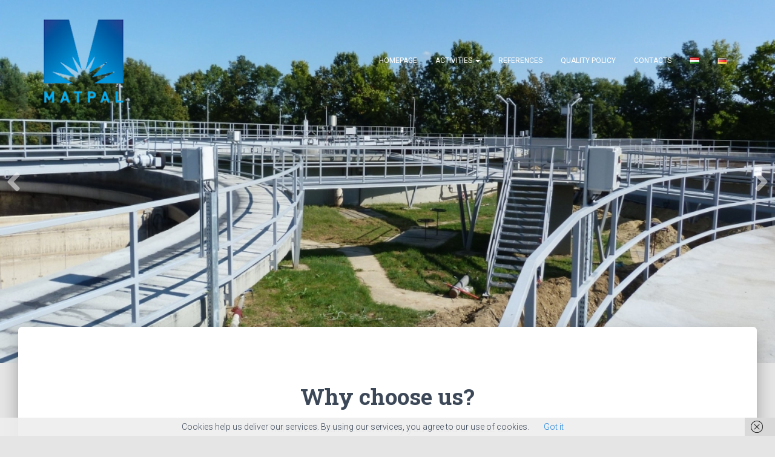

--- FILE ---
content_type: text/html; charset=UTF-8
request_url: https://matpal.hu/en/homepage/
body_size: 18787
content:
<!DOCTYPE html>
<html lang="en-GB">

<head>
	<meta charset='UTF-8'>
	<meta name="viewport" content="width=device-width, initial-scale=1">
	<link rel="profile" href="https://gmpg.org/xfn/11">
		<meta name='robots' content='index, follow, max-image-preview:large, max-snippet:-1, max-video-preview:-1' />
<link rel="alternate" href="https://matpal.hu/" hreflang="hu" />
<link rel="alternate" href="https://matpal.hu/en/homepage/" hreflang="en" />
<link rel="alternate" href="https://matpal.hu/de/hauptseite/" hreflang="de" />

	<!-- This site is optimized with the Yoast SEO plugin v22.5 - https://yoast.com/wordpress/plugins/seo/ -->
	<title>Homepage - MATPAL Kft.</title>
	<link rel="canonical" href="https://matpal.hu/en/homepage/" />
	<meta property="og:locale" content="en_GB" />
	<meta property="og:locale:alternate" content="hu_HU" />
	<meta property="og:locale:alternate" content="de_DE" />
	<meta property="og:type" content="website" />
	<meta property="og:title" content="Homepage - MATPAL Kft." />
	<meta property="og:description" content="&nbsp; Welcome to our website!&nbsp; The main activity of our company is doing process piping and steel structural works, our technical preparedness and human resources make our company suitable for performing top-quality work. We established Read more&hellip;" />
	<meta property="og:url" content="https://matpal.hu/en/homepage/" />
	<meta property="og:site_name" content="MATPAL Kft." />
	<meta property="article:publisher" content="https://www.facebook.hu/matpal" />
	<meta property="article:modified_time" content="2021-05-31T17:29:36+00:00" />
	<meta property="og:image" content="https://matpal.hu/wp-content/uploads/2021/04/muhely.jpg" />
	<meta property="og:image:width" content="1024" />
	<meta property="og:image:height" content="585" />
	<meta property="og:image:type" content="image/jpeg" />
	<meta name="twitter:card" content="summary_large_image" />
	<script type="application/ld+json" class="yoast-schema-graph">{"@context":"https://schema.org","@graph":[{"@type":"WebPage","@id":"https://matpal.hu/en/homepage/","url":"https://matpal.hu/en/homepage/","name":"Homepage - MATPAL Kft.","isPartOf":{"@id":"https://matpal.hu/en/homepage/#website"},"about":{"@id":"https://matpal.hu/en/homepage/#organization"},"primaryImageOfPage":{"@id":"https://matpal.hu/en/homepage/#primaryimage"},"image":{"@id":"https://matpal.hu/en/homepage/#primaryimage"},"thumbnailUrl":"https://matpal.hu/wp-content/uploads/2021/04/muhely.jpg","datePublished":"2021-04-16T18:07:39+00:00","dateModified":"2021-05-31T17:29:36+00:00","breadcrumb":{"@id":"https://matpal.hu/en/homepage/#breadcrumb"},"inLanguage":"en-GB","potentialAction":[{"@type":"ReadAction","target":["https://matpal.hu/en/homepage/"]}]},{"@type":"ImageObject","inLanguage":"en-GB","@id":"https://matpal.hu/en/homepage/#primaryimage","url":"https://matpal.hu/wp-content/uploads/2021/04/muhely.jpg","contentUrl":"https://matpal.hu/wp-content/uploads/2021/04/muhely.jpg","width":1024,"height":585},{"@type":"BreadcrumbList","@id":"https://matpal.hu/en/homepage/#breadcrumb","itemListElement":[{"@type":"ListItem","position":1,"name":"Kezdőlap"}]},{"@type":"WebSite","@id":"https://matpal.hu/en/homepage/#website","url":"https://matpal.hu/en/homepage/","name":"MATPAL Kft.","description":"","publisher":{"@id":"https://matpal.hu/en/homepage/#organization"},"potentialAction":[{"@type":"SearchAction","target":{"@type":"EntryPoint","urlTemplate":"https://matpal.hu/en/homepage/?s={search_term_string}"},"query-input":"required name=search_term_string"}],"inLanguage":"en-GB"},{"@type":"Organization","@id":"https://matpal.hu/en/homepage/#organization","name":"MATPAL Kft.","url":"https://matpal.hu/en/homepage/","logo":{"@type":"ImageObject","inLanguage":"en-GB","@id":"https://matpal.hu/en/homepage/#/schema/logo/image/","url":"https://matpal.hu/wp-content/uploads/2021/04/matpal-logo_color.jpg","contentUrl":"https://matpal.hu/wp-content/uploads/2021/04/matpal-logo_color.jpg","width":856,"height":869,"caption":"MATPAL Kft."},"image":{"@id":"https://matpal.hu/en/homepage/#/schema/logo/image/"},"sameAs":["https://www.facebook.hu/matpal"]}]}</script>
	<!-- / Yoast SEO plugin. -->


<link rel='dns-prefetch' href='//fonts.googleapis.com' />
<link rel="alternate" type="application/rss+xml" title="MATPAL Kft. &raquo; Feed" href="https://matpal.hu/en/feed/" />
<link rel="alternate" type="application/rss+xml" title="MATPAL Kft. &raquo; Comments Feed" href="https://matpal.hu/en/comments/feed/" />
		<!-- This site uses the Google Analytics by MonsterInsights plugin v8.28.0 - Using Analytics tracking - https://www.monsterinsights.com/ -->
							<script src="//www.googletagmanager.com/gtag/js?id=G-Z3PMM8YHWX"  data-cfasync="false" data-wpfc-render="false" type="text/javascript" async></script>
			<script data-cfasync="false" data-wpfc-render="false" type="text/javascript">
				var mi_version = '8.28.0';
				var mi_track_user = true;
				var mi_no_track_reason = '';
								var MonsterInsightsDefaultLocations = {"page_location":"https:\/\/matpal.hu\/en\/homepage\/?q=\/en\/homepage\/"};
				if ( typeof MonsterInsightsPrivacyGuardFilter === 'function' ) {
					var MonsterInsightsLocations = (typeof MonsterInsightsExcludeQuery === 'object') ? MonsterInsightsPrivacyGuardFilter( MonsterInsightsExcludeQuery ) : MonsterInsightsPrivacyGuardFilter( MonsterInsightsDefaultLocations );
				} else {
					var MonsterInsightsLocations = (typeof MonsterInsightsExcludeQuery === 'object') ? MonsterInsightsExcludeQuery : MonsterInsightsDefaultLocations;
				}

								var disableStrs = [
										'ga-disable-G-Z3PMM8YHWX',
									];

				/* Function to detect opted out users */
				function __gtagTrackerIsOptedOut() {
					for (var index = 0; index < disableStrs.length; index++) {
						if (document.cookie.indexOf(disableStrs[index] + '=true') > -1) {
							return true;
						}
					}

					return false;
				}

				/* Disable tracking if the opt-out cookie exists. */
				if (__gtagTrackerIsOptedOut()) {
					for (var index = 0; index < disableStrs.length; index++) {
						window[disableStrs[index]] = true;
					}
				}

				/* Opt-out function */
				function __gtagTrackerOptout() {
					for (var index = 0; index < disableStrs.length; index++) {
						document.cookie = disableStrs[index] + '=true; expires=Thu, 31 Dec 2099 23:59:59 UTC; path=/';
						window[disableStrs[index]] = true;
					}
				}

				if ('undefined' === typeof gaOptout) {
					function gaOptout() {
						__gtagTrackerOptout();
					}
				}
								window.dataLayer = window.dataLayer || [];

				window.MonsterInsightsDualTracker = {
					helpers: {},
					trackers: {},
				};
				if (mi_track_user) {
					function __gtagDataLayer() {
						dataLayer.push(arguments);
					}

					function __gtagTracker(type, name, parameters) {
						if (!parameters) {
							parameters = {};
						}

						if (parameters.send_to) {
							__gtagDataLayer.apply(null, arguments);
							return;
						}

						if (type === 'event') {
														parameters.send_to = monsterinsights_frontend.v4_id;
							var hookName = name;
							if (typeof parameters['event_category'] !== 'undefined') {
								hookName = parameters['event_category'] + ':' + name;
							}

							if (typeof MonsterInsightsDualTracker.trackers[hookName] !== 'undefined') {
								MonsterInsightsDualTracker.trackers[hookName](parameters);
							} else {
								__gtagDataLayer('event', name, parameters);
							}
							
						} else {
							__gtagDataLayer.apply(null, arguments);
						}
					}

					__gtagTracker('js', new Date());
					__gtagTracker('set', {
						'developer_id.dZGIzZG': true,
											});
					if ( MonsterInsightsLocations.page_location ) {
						__gtagTracker('set', MonsterInsightsLocations);
					}
										__gtagTracker('config', 'G-Z3PMM8YHWX', {"forceSSL":"true"} );
															window.gtag = __gtagTracker;										(function () {
						/* https://developers.google.com/analytics/devguides/collection/analyticsjs/ */
						/* ga and __gaTracker compatibility shim. */
						var noopfn = function () {
							return null;
						};
						var newtracker = function () {
							return new Tracker();
						};
						var Tracker = function () {
							return null;
						};
						var p = Tracker.prototype;
						p.get = noopfn;
						p.set = noopfn;
						p.send = function () {
							var args = Array.prototype.slice.call(arguments);
							args.unshift('send');
							__gaTracker.apply(null, args);
						};
						var __gaTracker = function () {
							var len = arguments.length;
							if (len === 0) {
								return;
							}
							var f = arguments[len - 1];
							if (typeof f !== 'object' || f === null || typeof f.hitCallback !== 'function') {
								if ('send' === arguments[0]) {
									var hitConverted, hitObject = false, action;
									if ('event' === arguments[1]) {
										if ('undefined' !== typeof arguments[3]) {
											hitObject = {
												'eventAction': arguments[3],
												'eventCategory': arguments[2],
												'eventLabel': arguments[4],
												'value': arguments[5] ? arguments[5] : 1,
											}
										}
									}
									if ('pageview' === arguments[1]) {
										if ('undefined' !== typeof arguments[2]) {
											hitObject = {
												'eventAction': 'page_view',
												'page_path': arguments[2],
											}
										}
									}
									if (typeof arguments[2] === 'object') {
										hitObject = arguments[2];
									}
									if (typeof arguments[5] === 'object') {
										Object.assign(hitObject, arguments[5]);
									}
									if ('undefined' !== typeof arguments[1].hitType) {
										hitObject = arguments[1];
										if ('pageview' === hitObject.hitType) {
											hitObject.eventAction = 'page_view';
										}
									}
									if (hitObject) {
										action = 'timing' === arguments[1].hitType ? 'timing_complete' : hitObject.eventAction;
										hitConverted = mapArgs(hitObject);
										__gtagTracker('event', action, hitConverted);
									}
								}
								return;
							}

							function mapArgs(args) {
								var arg, hit = {};
								var gaMap = {
									'eventCategory': 'event_category',
									'eventAction': 'event_action',
									'eventLabel': 'event_label',
									'eventValue': 'event_value',
									'nonInteraction': 'non_interaction',
									'timingCategory': 'event_category',
									'timingVar': 'name',
									'timingValue': 'value',
									'timingLabel': 'event_label',
									'page': 'page_path',
									'location': 'page_location',
									'title': 'page_title',
									'referrer' : 'page_referrer',
								};
								for (arg in args) {
																		if (!(!args.hasOwnProperty(arg) || !gaMap.hasOwnProperty(arg))) {
										hit[gaMap[arg]] = args[arg];
									} else {
										hit[arg] = args[arg];
									}
								}
								return hit;
							}

							try {
								f.hitCallback();
							} catch (ex) {
							}
						};
						__gaTracker.create = newtracker;
						__gaTracker.getByName = newtracker;
						__gaTracker.getAll = function () {
							return [];
						};
						__gaTracker.remove = noopfn;
						__gaTracker.loaded = true;
						window['__gaTracker'] = __gaTracker;
					})();
									} else {
										console.log("");
					(function () {
						function __gtagTracker() {
							return null;
						}

						window['__gtagTracker'] = __gtagTracker;
						window['gtag'] = __gtagTracker;
					})();
									}
			</script>
				<!-- / Google Analytics by MonsterInsights -->
		<script type="text/javascript">
window._wpemojiSettings = {"baseUrl":"https:\/\/s.w.org\/images\/core\/emoji\/14.0.0\/72x72\/","ext":".png","svgUrl":"https:\/\/s.w.org\/images\/core\/emoji\/14.0.0\/svg\/","svgExt":".svg","source":{"concatemoji":"https:\/\/matpal.hu\/wp-includes\/js\/wp-emoji-release.min.js?ver=620b71cbd75a0af82552107d48d617c5"}};
/*! This file is auto-generated */
!function(i,n){var o,s,e;function c(e){try{var t={supportTests:e,timestamp:(new Date).valueOf()};sessionStorage.setItem(o,JSON.stringify(t))}catch(e){}}function p(e,t,n){e.clearRect(0,0,e.canvas.width,e.canvas.height),e.fillText(t,0,0);var t=new Uint32Array(e.getImageData(0,0,e.canvas.width,e.canvas.height).data),r=(e.clearRect(0,0,e.canvas.width,e.canvas.height),e.fillText(n,0,0),new Uint32Array(e.getImageData(0,0,e.canvas.width,e.canvas.height).data));return t.every(function(e,t){return e===r[t]})}function u(e,t,n){switch(t){case"flag":return n(e,"\ud83c\udff3\ufe0f\u200d\u26a7\ufe0f","\ud83c\udff3\ufe0f\u200b\u26a7\ufe0f")?!1:!n(e,"\ud83c\uddfa\ud83c\uddf3","\ud83c\uddfa\u200b\ud83c\uddf3")&&!n(e,"\ud83c\udff4\udb40\udc67\udb40\udc62\udb40\udc65\udb40\udc6e\udb40\udc67\udb40\udc7f","\ud83c\udff4\u200b\udb40\udc67\u200b\udb40\udc62\u200b\udb40\udc65\u200b\udb40\udc6e\u200b\udb40\udc67\u200b\udb40\udc7f");case"emoji":return!n(e,"\ud83e\udef1\ud83c\udffb\u200d\ud83e\udef2\ud83c\udfff","\ud83e\udef1\ud83c\udffb\u200b\ud83e\udef2\ud83c\udfff")}return!1}function f(e,t,n){var r="undefined"!=typeof WorkerGlobalScope&&self instanceof WorkerGlobalScope?new OffscreenCanvas(300,150):i.createElement("canvas"),a=r.getContext("2d",{willReadFrequently:!0}),o=(a.textBaseline="top",a.font="600 32px Arial",{});return e.forEach(function(e){o[e]=t(a,e,n)}),o}function t(e){var t=i.createElement("script");t.src=e,t.defer=!0,i.head.appendChild(t)}"undefined"!=typeof Promise&&(o="wpEmojiSettingsSupports",s=["flag","emoji"],n.supports={everything:!0,everythingExceptFlag:!0},e=new Promise(function(e){i.addEventListener("DOMContentLoaded",e,{once:!0})}),new Promise(function(t){var n=function(){try{var e=JSON.parse(sessionStorage.getItem(o));if("object"==typeof e&&"number"==typeof e.timestamp&&(new Date).valueOf()<e.timestamp+604800&&"object"==typeof e.supportTests)return e.supportTests}catch(e){}return null}();if(!n){if("undefined"!=typeof Worker&&"undefined"!=typeof OffscreenCanvas&&"undefined"!=typeof URL&&URL.createObjectURL&&"undefined"!=typeof Blob)try{var e="postMessage("+f.toString()+"("+[JSON.stringify(s),u.toString(),p.toString()].join(",")+"));",r=new Blob([e],{type:"text/javascript"}),a=new Worker(URL.createObjectURL(r),{name:"wpTestEmojiSupports"});return void(a.onmessage=function(e){c(n=e.data),a.terminate(),t(n)})}catch(e){}c(n=f(s,u,p))}t(n)}).then(function(e){for(var t in e)n.supports[t]=e[t],n.supports.everything=n.supports.everything&&n.supports[t],"flag"!==t&&(n.supports.everythingExceptFlag=n.supports.everythingExceptFlag&&n.supports[t]);n.supports.everythingExceptFlag=n.supports.everythingExceptFlag&&!n.supports.flag,n.DOMReady=!1,n.readyCallback=function(){n.DOMReady=!0}}).then(function(){return e}).then(function(){var e;n.supports.everything||(n.readyCallback(),(e=n.source||{}).concatemoji?t(e.concatemoji):e.wpemoji&&e.twemoji&&(t(e.twemoji),t(e.wpemoji)))}))}((window,document),window._wpemojiSettings);
</script>
<style type="text/css">
img.wp-smiley,
img.emoji {
	display: inline !important;
	border: none !important;
	box-shadow: none !important;
	height: 1em !important;
	width: 1em !important;
	margin: 0 0.07em !important;
	vertical-align: -0.1em !important;
	background: none !important;
	padding: 0 !important;
}
</style>
	<link rel='stylesheet' id='wp-block-library-css' href='https://matpal.hu/wp-includes/css/dist/block-library/style.min.css?ver=620b71cbd75a0af82552107d48d617c5' type='text/css' media='all' />
<style id='classic-theme-styles-inline-css' type='text/css'>
/*! This file is auto-generated */
.wp-block-button__link{color:#fff;background-color:#32373c;border-radius:9999px;box-shadow:none;text-decoration:none;padding:calc(.667em + 2px) calc(1.333em + 2px);font-size:1.125em}.wp-block-file__button{background:#32373c;color:#fff;text-decoration:none}
</style>
<style id='global-styles-inline-css' type='text/css'>
body{--wp--preset--color--black: #000000;--wp--preset--color--cyan-bluish-gray: #abb8c3;--wp--preset--color--white: #ffffff;--wp--preset--color--pale-pink: #f78da7;--wp--preset--color--vivid-red: #cf2e2e;--wp--preset--color--luminous-vivid-orange: #ff6900;--wp--preset--color--luminous-vivid-amber: #fcb900;--wp--preset--color--light-green-cyan: #7bdcb5;--wp--preset--color--vivid-green-cyan: #00d084;--wp--preset--color--pale-cyan-blue: #8ed1fc;--wp--preset--color--vivid-cyan-blue: #0693e3;--wp--preset--color--vivid-purple: #9b51e0;--wp--preset--color--accent: #1c83dd;--wp--preset--color--secondary: #2d3359;--wp--preset--color--background-color: #E5E5E5;--wp--preset--color--header-gradient: #274bea;--wp--preset--color--body-color: #999999;--wp--preset--color--header-overlay-color: rgba(0,0,0,0);--wp--preset--color--header-text-color: #fffffe;--wp--preset--color--navbar-background: #fffffd;--wp--preset--color--navbar-text-color: #555555;--wp--preset--color--navbar-text-color-hover: #e91e63;--wp--preset--color--navbar-transparent-text-color: #fffffc;--wp--preset--gradient--vivid-cyan-blue-to-vivid-purple: linear-gradient(135deg,rgba(6,147,227,1) 0%,rgb(155,81,224) 100%);--wp--preset--gradient--light-green-cyan-to-vivid-green-cyan: linear-gradient(135deg,rgb(122,220,180) 0%,rgb(0,208,130) 100%);--wp--preset--gradient--luminous-vivid-amber-to-luminous-vivid-orange: linear-gradient(135deg,rgba(252,185,0,1) 0%,rgba(255,105,0,1) 100%);--wp--preset--gradient--luminous-vivid-orange-to-vivid-red: linear-gradient(135deg,rgba(255,105,0,1) 0%,rgb(207,46,46) 100%);--wp--preset--gradient--very-light-gray-to-cyan-bluish-gray: linear-gradient(135deg,rgb(238,238,238) 0%,rgb(169,184,195) 100%);--wp--preset--gradient--cool-to-warm-spectrum: linear-gradient(135deg,rgb(74,234,220) 0%,rgb(151,120,209) 20%,rgb(207,42,186) 40%,rgb(238,44,130) 60%,rgb(251,105,98) 80%,rgb(254,248,76) 100%);--wp--preset--gradient--blush-light-purple: linear-gradient(135deg,rgb(255,206,236) 0%,rgb(152,150,240) 100%);--wp--preset--gradient--blush-bordeaux: linear-gradient(135deg,rgb(254,205,165) 0%,rgb(254,45,45) 50%,rgb(107,0,62) 100%);--wp--preset--gradient--luminous-dusk: linear-gradient(135deg,rgb(255,203,112) 0%,rgb(199,81,192) 50%,rgb(65,88,208) 100%);--wp--preset--gradient--pale-ocean: linear-gradient(135deg,rgb(255,245,203) 0%,rgb(182,227,212) 50%,rgb(51,167,181) 100%);--wp--preset--gradient--electric-grass: linear-gradient(135deg,rgb(202,248,128) 0%,rgb(113,206,126) 100%);--wp--preset--gradient--midnight: linear-gradient(135deg,rgb(2,3,129) 0%,rgb(40,116,252) 100%);--wp--preset--font-size--small: 13px;--wp--preset--font-size--medium: 20px;--wp--preset--font-size--large: 36px;--wp--preset--font-size--x-large: 42px;--wp--preset--spacing--20: 0.44rem;--wp--preset--spacing--30: 0.67rem;--wp--preset--spacing--40: 1rem;--wp--preset--spacing--50: 1.5rem;--wp--preset--spacing--60: 2.25rem;--wp--preset--spacing--70: 3.38rem;--wp--preset--spacing--80: 5.06rem;--wp--preset--shadow--natural: 6px 6px 9px rgba(0, 0, 0, 0.2);--wp--preset--shadow--deep: 12px 12px 50px rgba(0, 0, 0, 0.4);--wp--preset--shadow--sharp: 6px 6px 0px rgba(0, 0, 0, 0.2);--wp--preset--shadow--outlined: 6px 6px 0px -3px rgba(255, 255, 255, 1), 6px 6px rgba(0, 0, 0, 1);--wp--preset--shadow--crisp: 6px 6px 0px rgba(0, 0, 0, 1);}:where(.is-layout-flex){gap: 0.5em;}:where(.is-layout-grid){gap: 0.5em;}body .is-layout-flow > .alignleft{float: left;margin-inline-start: 0;margin-inline-end: 2em;}body .is-layout-flow > .alignright{float: right;margin-inline-start: 2em;margin-inline-end: 0;}body .is-layout-flow > .aligncenter{margin-left: auto !important;margin-right: auto !important;}body .is-layout-constrained > .alignleft{float: left;margin-inline-start: 0;margin-inline-end: 2em;}body .is-layout-constrained > .alignright{float: right;margin-inline-start: 2em;margin-inline-end: 0;}body .is-layout-constrained > .aligncenter{margin-left: auto !important;margin-right: auto !important;}body .is-layout-constrained > :where(:not(.alignleft):not(.alignright):not(.alignfull)){max-width: var(--wp--style--global--content-size);margin-left: auto !important;margin-right: auto !important;}body .is-layout-constrained > .alignwide{max-width: var(--wp--style--global--wide-size);}body .is-layout-flex{display: flex;}body .is-layout-flex{flex-wrap: wrap;align-items: center;}body .is-layout-flex > *{margin: 0;}body .is-layout-grid{display: grid;}body .is-layout-grid > *{margin: 0;}:where(.wp-block-columns.is-layout-flex){gap: 2em;}:where(.wp-block-columns.is-layout-grid){gap: 2em;}:where(.wp-block-post-template.is-layout-flex){gap: 1.25em;}:where(.wp-block-post-template.is-layout-grid){gap: 1.25em;}.has-black-color{color: var(--wp--preset--color--black) !important;}.has-cyan-bluish-gray-color{color: var(--wp--preset--color--cyan-bluish-gray) !important;}.has-white-color{color: var(--wp--preset--color--white) !important;}.has-pale-pink-color{color: var(--wp--preset--color--pale-pink) !important;}.has-vivid-red-color{color: var(--wp--preset--color--vivid-red) !important;}.has-luminous-vivid-orange-color{color: var(--wp--preset--color--luminous-vivid-orange) !important;}.has-luminous-vivid-amber-color{color: var(--wp--preset--color--luminous-vivid-amber) !important;}.has-light-green-cyan-color{color: var(--wp--preset--color--light-green-cyan) !important;}.has-vivid-green-cyan-color{color: var(--wp--preset--color--vivid-green-cyan) !important;}.has-pale-cyan-blue-color{color: var(--wp--preset--color--pale-cyan-blue) !important;}.has-vivid-cyan-blue-color{color: var(--wp--preset--color--vivid-cyan-blue) !important;}.has-vivid-purple-color{color: var(--wp--preset--color--vivid-purple) !important;}.has-black-background-color{background-color: var(--wp--preset--color--black) !important;}.has-cyan-bluish-gray-background-color{background-color: var(--wp--preset--color--cyan-bluish-gray) !important;}.has-white-background-color{background-color: var(--wp--preset--color--white) !important;}.has-pale-pink-background-color{background-color: var(--wp--preset--color--pale-pink) !important;}.has-vivid-red-background-color{background-color: var(--wp--preset--color--vivid-red) !important;}.has-luminous-vivid-orange-background-color{background-color: var(--wp--preset--color--luminous-vivid-orange) !important;}.has-luminous-vivid-amber-background-color{background-color: var(--wp--preset--color--luminous-vivid-amber) !important;}.has-light-green-cyan-background-color{background-color: var(--wp--preset--color--light-green-cyan) !important;}.has-vivid-green-cyan-background-color{background-color: var(--wp--preset--color--vivid-green-cyan) !important;}.has-pale-cyan-blue-background-color{background-color: var(--wp--preset--color--pale-cyan-blue) !important;}.has-vivid-cyan-blue-background-color{background-color: var(--wp--preset--color--vivid-cyan-blue) !important;}.has-vivid-purple-background-color{background-color: var(--wp--preset--color--vivid-purple) !important;}.has-black-border-color{border-color: var(--wp--preset--color--black) !important;}.has-cyan-bluish-gray-border-color{border-color: var(--wp--preset--color--cyan-bluish-gray) !important;}.has-white-border-color{border-color: var(--wp--preset--color--white) !important;}.has-pale-pink-border-color{border-color: var(--wp--preset--color--pale-pink) !important;}.has-vivid-red-border-color{border-color: var(--wp--preset--color--vivid-red) !important;}.has-luminous-vivid-orange-border-color{border-color: var(--wp--preset--color--luminous-vivid-orange) !important;}.has-luminous-vivid-amber-border-color{border-color: var(--wp--preset--color--luminous-vivid-amber) !important;}.has-light-green-cyan-border-color{border-color: var(--wp--preset--color--light-green-cyan) !important;}.has-vivid-green-cyan-border-color{border-color: var(--wp--preset--color--vivid-green-cyan) !important;}.has-pale-cyan-blue-border-color{border-color: var(--wp--preset--color--pale-cyan-blue) !important;}.has-vivid-cyan-blue-border-color{border-color: var(--wp--preset--color--vivid-cyan-blue) !important;}.has-vivid-purple-border-color{border-color: var(--wp--preset--color--vivid-purple) !important;}.has-vivid-cyan-blue-to-vivid-purple-gradient-background{background: var(--wp--preset--gradient--vivid-cyan-blue-to-vivid-purple) !important;}.has-light-green-cyan-to-vivid-green-cyan-gradient-background{background: var(--wp--preset--gradient--light-green-cyan-to-vivid-green-cyan) !important;}.has-luminous-vivid-amber-to-luminous-vivid-orange-gradient-background{background: var(--wp--preset--gradient--luminous-vivid-amber-to-luminous-vivid-orange) !important;}.has-luminous-vivid-orange-to-vivid-red-gradient-background{background: var(--wp--preset--gradient--luminous-vivid-orange-to-vivid-red) !important;}.has-very-light-gray-to-cyan-bluish-gray-gradient-background{background: var(--wp--preset--gradient--very-light-gray-to-cyan-bluish-gray) !important;}.has-cool-to-warm-spectrum-gradient-background{background: var(--wp--preset--gradient--cool-to-warm-spectrum) !important;}.has-blush-light-purple-gradient-background{background: var(--wp--preset--gradient--blush-light-purple) !important;}.has-blush-bordeaux-gradient-background{background: var(--wp--preset--gradient--blush-bordeaux) !important;}.has-luminous-dusk-gradient-background{background: var(--wp--preset--gradient--luminous-dusk) !important;}.has-pale-ocean-gradient-background{background: var(--wp--preset--gradient--pale-ocean) !important;}.has-electric-grass-gradient-background{background: var(--wp--preset--gradient--electric-grass) !important;}.has-midnight-gradient-background{background: var(--wp--preset--gradient--midnight) !important;}.has-small-font-size{font-size: var(--wp--preset--font-size--small) !important;}.has-medium-font-size{font-size: var(--wp--preset--font-size--medium) !important;}.has-large-font-size{font-size: var(--wp--preset--font-size--large) !important;}.has-x-large-font-size{font-size: var(--wp--preset--font-size--x-large) !important;}
.wp-block-navigation a:where(:not(.wp-element-button)){color: inherit;}
:where(.wp-block-post-template.is-layout-flex){gap: 1.25em;}:where(.wp-block-post-template.is-layout-grid){gap: 1.25em;}
:where(.wp-block-columns.is-layout-flex){gap: 2em;}:where(.wp-block-columns.is-layout-grid){gap: 2em;}
.wp-block-pullquote{font-size: 1.5em;line-height: 1.6;}
</style>
<link rel='stylesheet' id='eic_public-css' href='https://matpal.hu/wp-content/plugins/easy-image-collage/css/public.css?ver=1.13.5' type='text/css' media='screen' />
<link rel='stylesheet' id='bootstrap-css' href='https://matpal.hu/wp-content/themes/hestia-pro/assets/bootstrap/css/bootstrap.min.css?ver=1.0.2' type='text/css' media='all' />
<link rel='stylesheet' id='hestia-font-sizes-css' href='https://matpal.hu/wp-content/themes/hestia-pro/assets/css/font-sizes.min.css?ver=3.0.16' type='text/css' media='all' />
<link rel='stylesheet' id='hestia_style-css' href='https://matpal.hu/wp-content/themes/hestia-pro/style.min.css?ver=3.0.16' type='text/css' media='all' />
<style id='hestia_style-inline-css' type='text/css'>
.hestia-top-bar, .hestia-top-bar .widget.widget_shopping_cart .cart_list {
			background-color: #363537
		}
		.hestia-top-bar .widget .label-floating input[type=search]:-webkit-autofill {
			-webkit-box-shadow: inset 0 0 0px 9999px #363537
		}.hestia-top-bar, .hestia-top-bar .widget .label-floating input[type=search], .hestia-top-bar .widget.widget_search form.form-group:before, .hestia-top-bar .widget.widget_product_search form.form-group:before, .hestia-top-bar .widget.widget_shopping_cart:before {
			color: #ffffff
		} 
		.hestia-top-bar .widget .label-floating input[type=search]{
			-webkit-text-fill-color:#ffffff !important 
		}
		.hestia-top-bar div.widget.widget_shopping_cart:before, .hestia-top-bar .widget.widget_product_search form.form-group:before, .hestia-top-bar .widget.widget_search form.form-group:before{
			background-color: #ffffff
		}.hestia-top-bar a, .hestia-top-bar .top-bar-nav li a {
			color: #ffffff
		}
		.hestia-top-bar ul li a[href*="mailto:"]:before, .hestia-top-bar ul li a[href*="tel:"]:before{
			background-color: #ffffff
		}
		.hestia-top-bar a:hover, .hestia-top-bar .top-bar-nav li a:hover {
			color: #eeeeee
		}
		.hestia-top-bar ul li:hover a[href*="mailto:"]:before, .hestia-top-bar ul li:hover a[href*="tel:"]:before{
			background-color: #eeeeee
		}
		
@media (min-width: 769px){
			.page-header.header-small .hestia-title,
			.page-header.header-small .title,
			h1.hestia-title.title-in-content,
			.main article.section .has-title-font-size {
				font-size: 41px;
			}}@media (max-width: 768px){
			.page-header.header-small .hestia-title,
			.page-header.header-small .title,
			h1.hestia-title.title-in-content,
			.main article.section .has-title-font-size {
				font-size: 26px;
			}}@media (max-width: 480px){
			.page-header.header-small .hestia-title,
			.page-header.header-small .title,
			h1.hestia-title.title-in-content,
			.main article.section .has-title-font-size {
				font-size: 26px;
			}}@media (min-width: 769px){
		.single-post-wrap h1:not(.title-in-content),
		.page-content-wrap h1:not(.title-in-content),
		.page-template-template-fullwidth article h1:not(.title-in-content) {
			font-size: 42px;
		}
		.single-post-wrap h2,
		.page-content-wrap h2,
		.page-template-template-fullwidth article h2,
		.main article.section .has-heading-font-size {
			font-size: 37px;
		}
		.single-post-wrap h3,
		.page-content-wrap h3,
		.page-template-template-fullwidth article h3 {
			font-size: 32px;
		}
		.single-post-wrap h4,
		.page-content-wrap h4,
		.page-template-template-fullwidth article h4 {
			font-size: 27px;
		}
		.single-post-wrap h5,
		.page-content-wrap h5,
		.page-template-template-fullwidth article h5 {
			font-size: 23px;
		}
		.single-post-wrap h6,
		.page-content-wrap h6,
		.page-template-template-fullwidth article h6 {
			font-size: 18px;
		}}@media (max-width: 768px){
		.single-post-wrap h1:not(.title-in-content),
		.page-content-wrap h1:not(.title-in-content),
		.page-template-template-fullwidth article h1:not(.title-in-content) {
			font-size: 30px;
		}
		.single-post-wrap h2,
		.page-content-wrap h2,
		.page-template-template-fullwidth article h2,
		.main article.section .has-heading-font-size {
			font-size: 28px;
		}
		.single-post-wrap h3,
		.page-content-wrap h3,
		.page-template-template-fullwidth article h3 {
			font-size: 24px;
		}
		.single-post-wrap h4,
		.page-content-wrap h4,
		.page-template-template-fullwidth article h4 {
			font-size: 22px;
		}
		.single-post-wrap h5,
		.page-content-wrap h5,
		.page-template-template-fullwidth article h5 {
			font-size: 20px;
		}
		.single-post-wrap h6,
		.page-content-wrap h6,
		.page-template-template-fullwidth article h6 {
			font-size: 18px;
		}}@media (max-width: 480px){
		.single-post-wrap h1:not(.title-in-content),
		.page-content-wrap h1:not(.title-in-content),
		.page-template-template-fullwidth article h1:not(.title-in-content) {
			font-size: 30px;
		}
		.single-post-wrap h2,
		.page-content-wrap h2,
		.page-template-template-fullwidth article h2,
		.main article.section .has-heading-font-size {
			font-size: 28px;
		}
		.single-post-wrap h3,
		.page-content-wrap h3,
		.page-template-template-fullwidth article h3 {
			font-size: 24px;
		}
		.single-post-wrap h4,
		.page-content-wrap h4,
		.page-template-template-fullwidth article h4 {
			font-size: 22px;
		}
		.single-post-wrap h5,
		.page-content-wrap h5,
		.page-template-template-fullwidth article h5 {
			font-size: 20px;
		}
		.single-post-wrap h6,
		.page-content-wrap h6,
		.page-template-template-fullwidth article h6 {
			font-size: 18px;
		}}@media (min-width: 769px){#carousel-hestia-generic .hestia-title{
		font-size: 67px;
		}#carousel-hestia-generic span.sub-title{
		font-size: 18px;
		}#carousel-hestia-generic .btn{
		font-size: 14px;
		}}@media (max-width: 768px){#carousel-hestia-generic .hestia-title{
		font-size: 36px;
		}#carousel-hestia-generic span.sub-title{
		font-size: 18px;
		}#carousel-hestia-generic .btn{
		font-size: 14px;
		}}@media (max-width: 480px){#carousel-hestia-generic .hestia-title{
		font-size: 36px;
		}#carousel-hestia-generic span.sub-title{
		font-size: 18px;
		}#carousel-hestia-generic .btn{
		font-size: 14px;
		}}@media (min-width: 769px){
		section.hestia-features .hestia-title,
		section.hestia-shop .hestia-title,
		section.hestia-work .hestia-title,
		section.hestia-team .hestia-title,
		section.hestia-pricing .hestia-title,
		section.hestia-ribbon .hestia-title,
		section.hestia-testimonials .hestia-title,
		section.hestia-subscribe h2.title,
		section.hestia-blogs .hestia-title,
		.section.related-posts .hestia-title,
		section.hestia-contact .hestia-title{
			font-size: 37px;
		}
		section.hestia-features .hestia-info h4.info-title,
		section.hestia-shop h4.card-title,
		section.hestia-team h4.card-title,
		section.hestia-testimonials h4.card-title,
		section.hestia-blogs h4.card-title,
		.section.related-posts h4.card-title,
		section.hestia-contact h4.card-title,
		section.hestia-contact .hestia-description h6{
			font-size: 18px;
		}
		section.hestia-work h4.card-title,
		section.hestia-contact .hestia-description h5{
			font-size: 23px;
		}
		section.hestia-contact .hestia-description h1{
			font-size: 42px;
		}
		section.hestia-contact .hestia-description h2{
			font-size: 37px;
		}
		section.hestia-contact .hestia-description h3{
			font-size: 32px;
		}
		section.hestia-contact .hestia-description h4{
			font-size: 27px;
		}}@media (max-width: 768px){
		section.hestia-features .hestia-title,
		section.hestia-shop .hestia-title,
		section.hestia-work .hestia-title,
		section.hestia-team .hestia-title,
		section.hestia-pricing .hestia-title,
		section.hestia-ribbon .hestia-title,
		section.hestia-testimonials .hestia-title,
		section.hestia-subscribe h2.title,
		section.hestia-blogs .hestia-title,
		.section.related-posts .hestia-title,
		section.hestia-contact .hestia-title{
			font-size: 24px;
		}
		section.hestia-features .hestia-info h4.info-title,
		section.hestia-shop h4.card-title,
		section.hestia-team h4.card-title,
		section.hestia-testimonials h4.card-title,
		section.hestia-blogs h4.card-title,
		.section.related-posts h4.card-title,
		section.hestia-contact h4.card-title,
		section.hestia-contact .hestia-description h6{
			font-size: 18px;
		}
		section.hestia-work h4.card-title,
		section.hestia-contact .hestia-description h5{
			font-size: 23px;
		}
		section.hestia-contact .hestia-description h1{
			font-size: 42px;
		}
		section.hestia-contact .hestia-description h2{
			font-size: 37px;
		}
		section.hestia-contact .hestia-description h3{
			font-size: 32px;
		}
		section.hestia-contact .hestia-description h4{
			font-size: 27px;
		}}@media (max-width: 480px){
		section.hestia-features .hestia-title,
		section.hestia-shop .hestia-title,
		section.hestia-work .hestia-title,
		section.hestia-team .hestia-title,
		section.hestia-pricing .hestia-title,
		section.hestia-ribbon .hestia-title,
		section.hestia-testimonials .hestia-title,
		section.hestia-subscribe h2.title,
		section.hestia-blogs .hestia-title,
		.section.related-posts .hestia-title,
		section.hestia-contact .hestia-title{
			font-size: 24px;
		}
		section.hestia-features .hestia-info h4.info-title,
		section.hestia-shop h4.card-title,
		section.hestia-team h4.card-title,
		section.hestia-testimonials h4.card-title,
		section.hestia-blogs h4.card-title,
		.section.related-posts h4.card-title,
		section.hestia-contact h4.card-title,
		section.hestia-contact .hestia-description h6{
			font-size: 18px;
		}
		section.hestia-work h4.card-title,
		section.hestia-contact .hestia-description h5{
			font-size: 23px;
		}
		section.hestia-contact .hestia-description h1{
			font-size: 42px;
		}
		section.hestia-contact .hestia-description h2{
			font-size: 37px;
		}
		section.hestia-contact .hestia-description h3{
			font-size: 32px;
		}
		section.hestia-contact .hestia-description h4{
			font-size: 27px;
		}}

				div.container{
					width: 1181px;
				}@media (max-width:768px){
					div.container{
						width: 300px;
					}
				}
				@media (max-width:480px){
					div.container{
						width: 200px;
					}
				}

		a,
		.navbar .dropdown-menu li:hover > a,
		.navbar .dropdown-menu li:focus > a,
		.navbar .dropdown-menu li:active > a,
		.navbar .navbar-nav > li .dropdown-menu li:hover > a,
		body:not(.home) .navbar-default .navbar-nav > .active:not(.btn) > a,
		body:not(.home) .navbar-default .navbar-nav > .active:not(.btn) > a:hover,
		body:not(.home) .navbar-default .navbar-nav > .active:not(.btn) > a:focus,
		a:hover,
		.card-blog a.moretag:hover,
		.card-blog a.more-link:hover,
		.widget a:hover,
		.has-text-color.has-accent-color,
		p.has-text-color a {
		    color:#1c83dd;
		}
		
		.svg-text-color{
			fill:#1c83dd;
		}
		
		.pagination span.current, .pagination span.current:focus, .pagination span.current:hover {
			border-color:#1c83dd
		}
		
		button,
		button:hover,
		.woocommerce .track_order button[type="submit"],
		.woocommerce .track_order button[type="submit"]:hover,
		div.wpforms-container .wpforms-form button[type=submit].wpforms-submit,
		div.wpforms-container .wpforms-form button[type=submit].wpforms-submit:hover,
		input[type="button"],
		input[type="button"]:hover,
		input[type="submit"],
		input[type="submit"]:hover,
		input#searchsubmit,
		.pagination span.current,
		.pagination span.current:focus,
		.pagination span.current:hover,
		.btn.btn-primary,
		.btn.btn-primary:link,
		.btn.btn-primary:hover,
		.btn.btn-primary:focus,
		.btn.btn-primary:active,
		.btn.btn-primary.active,
		.btn.btn-primary.active:focus,
		.btn.btn-primary.active:hover,
		.btn.btn-primary:active:hover,
		.btn.btn-primary:active:focus,
		.btn.btn-primary:active:hover,
		.hestia-sidebar-open.btn.btn-rose,
		.hestia-sidebar-close.btn.btn-rose,
		.hestia-sidebar-open.btn.btn-rose:hover,
		.hestia-sidebar-close.btn.btn-rose:hover,
		.hestia-sidebar-open.btn.btn-rose:focus,
		.hestia-sidebar-close.btn.btn-rose:focus,
		.label.label-primary,
		.hestia-work .portfolio-item:nth-child(6n+1) .label,
		.nav-cart .nav-cart-content .widget .buttons .button,
		.has-accent-background-color[class*="has-background"] {
		    background-color: #1c83dd;
		}
		
		@media (max-width: 768px) {
	
			.navbar-default .navbar-nav>li>a:hover,
			.navbar-default .navbar-nav>li>a:focus,
			.navbar .navbar-nav .dropdown .dropdown-menu li a:hover,
			.navbar .navbar-nav .dropdown .dropdown-menu li a:focus,
			.navbar button.navbar-toggle:hover,
			.navbar .navbar-nav li:hover > a i {
			    color: #1c83dd;
			}
		}
		
		body:not(.woocommerce-page) button:not([class^="fl-"]):not(.hestia-scroll-to-top):not(.navbar-toggle):not(.close),
		body:not(.woocommerce-page) .button:not([class^="fl-"]):not(hestia-scroll-to-top):not(.navbar-toggle):not(.add_to_cart_button):not(.product_type_grouped):not(.product_type_external),
		div.wpforms-container .wpforms-form button[type=submit].wpforms-submit,
		input[type="submit"],
		input[type="button"],
		.btn.btn-primary,
		.widget_product_search button[type="submit"],
		.hestia-sidebar-open.btn.btn-rose,
		.hestia-sidebar-close.btn.btn-rose,
		.everest-forms button[type=submit].everest-forms-submit-button {
		    -webkit-box-shadow: 0 2px 2px 0 rgba(28,131,221,0.14),0 3px 1px -2px rgba(28,131,221,0.2),0 1px 5px 0 rgba(28,131,221,0.12);
		    box-shadow: 0 2px 2px 0 rgba(28,131,221,0.14),0 3px 1px -2px rgba(28,131,221,0.2),0 1px 5px 0 rgba(28,131,221,0.12);
		}
		
		.card .header-primary, .card .content-primary,
		.everest-forms button[type=submit].everest-forms-submit-button {
		    background: #1c83dd;
		}
		
		body:not(.woocommerce-page) .button:not([class^="fl-"]):not(.hestia-scroll-to-top):not(.navbar-toggle):not(.add_to_cart_button):hover,
		body:not(.woocommerce-page) button:not([class^="fl-"]):not(.hestia-scroll-to-top):not(.navbar-toggle):not(.close):hover,
		div.wpforms-container .wpforms-form button[type=submit].wpforms-submit:hover,
		input[type="submit"]:hover,
		input[type="button"]:hover,
		input#searchsubmit:hover,
		.widget_product_search button[type="submit"]:hover,
		.pagination span.current,
		.btn.btn-primary:hover,
		.btn.btn-primary:focus,
		.btn.btn-primary:active,
		.btn.btn-primary.active,
		.btn.btn-primary:active:focus,
		.btn.btn-primary:active:hover,
		.hestia-sidebar-open.btn.btn-rose:hover,
		.hestia-sidebar-close.btn.btn-rose:hover,
		.pagination span.current:hover,
		.everest-forms button[type=submit].everest-forms-submit-button:hover,
 		.everest-forms button[type=submit].everest-forms-submit-button:focus,
 		.everest-forms button[type=submit].everest-forms-submit-button:active {
			-webkit-box-shadow: 0 14px 26px -12px rgba(28,131,221,0.42),0 4px 23px 0 rgba(0,0,0,0.12),0 8px 10px -5px rgba(28,131,221,0.2);
		    box-shadow: 0 14px 26px -12px rgba(28,131,221,0.42),0 4px 23px 0 rgba(0,0,0,0.12),0 8px 10px -5px rgba(28,131,221,0.2);
			color: #fff;
		}
		
		.form-group.is-focused .form-control {
			background-image: -webkit-gradient(linear,left top, left bottom,from(#1c83dd),to(#1c83dd)),-webkit-gradient(linear,left top, left bottom,from(#d2d2d2),to(#d2d2d2));
			background-image: -webkit-linear-gradient(linear,left top, left bottom,from(#1c83dd),to(#1c83dd)),-webkit-linear-gradient(linear,left top, left bottom,from(#d2d2d2),to(#d2d2d2));
			background-image: linear-gradient(linear,left top, left bottom,from(#1c83dd),to(#1c83dd)),linear-gradient(linear,left top, left bottom,from(#d2d2d2),to(#d2d2d2));
		}
		
		.navbar:not(.navbar-transparent) li:not(.btn):hover > a,
		.navbar li.on-section:not(.btn) > a,
		.navbar.full-screen-menu.navbar-transparent li:not(.btn):hover > a,
		.navbar.full-screen-menu .navbar-toggle:hover,
		.navbar:not(.navbar-transparent) .nav-cart:hover,
		.navbar:not(.navbar-transparent) .hestia-toggle-search:hover {
				color:#1c83dd
		}
		
			.header-filter-gradient {
				background: linear-gradient(45deg, rgba(39,75,234,1) 0%, rgb(105,103,213) 100%);
			}
			.has-text-color.has-header-gradient-color { color: #274bea; }
			.has-header-gradient-background-color[class*="has-background"] { background-color: #274bea; }
			
		.has-text-color.has-background-color-color { color: #E5E5E5; }
		.has-background-color-background-color[class*="has-background"] { background-color: #E5E5E5; }
		

			.title, .title a, 
			.card-title, 
			.card-title a,
			.card-title a:hover,
			.info-title,
			.info-title a,
			.footer-brand, 
			.footer-brand a,
			.media .media-heading, 
			.media .media-heading a,
			.hestia-info .info-title, 
			.card-blog a.moretag,
			.card-blog a.more-link,
			.card .author a,
			.hestia-about:not(.section-image) h1, .hestia-about:not(.section-image) h2, .hestia-about:not(.section-image) h3, .hestia-about:not(.section-image) h4, .hestia-about:not(.section-image) h5,
			aside .widget h5,
			aside .widget a,
			.woocommerce ul.products[class*="columns-"] li.product-category h2,
			.woocommerce #reviews #comments ol.commentlist li .comment-text p.meta .woocommerce-review__author,
			.has-text-color.has-secondary-color {
				color: #2d3359;
			}
			.has-secondary-background-color[class*="has-background"] {
				background-color: #2d3359
			}
		.description, .card-description, .footer-big, .hestia-features .hestia-info p, .text-gray,
		.hestia-about:not(.section-image) p, .hestia-about:not(.section-image) h6,
		.has-text-color.has-body-color-color {
			color: #999999;
		}
		.has-body-color-background-color[class*="has-background"] {
			background-color: #999999
		} 
		.header-filter:before,
		.has-header-overlay-color-background-color[class*="has-background"] {
			background-color: rgba(0,0,0,0);
		}
		.has-text-color.has-header-overlay-color-color {
			color: rgba(0,0,0,0);
		} 
		.page-header, .page-header .hestia-title, .page-header .sub-title,
		.has-text-color.has-header-text-color-color {
			color: #fff;
		}
		.has-header-text-color-background-color[class*="has-background"] {
			background-color: #fff;
		}
			@media( max-width: 768px ) {
				/* On mobile background-color */
				.header > .navbar,
				.navbar.navbar-fixed-top .navbar-collapse {
					background-color: #fff;
				}
			}
			.navbar:not(.navbar-transparent),
			.navbar .dropdown-menu,
			.nav-cart .nav-cart-content .widget,
			.has-navbar-background-background-color[class*="has-background"] {
				background-color: #fff;
			}
			
			@media ( min-width: 769px ) {
				.navbar.full-screen-menu .nav.navbar-nav { background-color: rgba(255,255,255,0.9) }
			}
			.has-navbar-background-color[class*="has-background"] {
				color: #fff;
			}
		@media( min-width: 769px ) {
			.navbar.navbar-transparent .navbar-brand,
			.navbar.navbar-transparent .navbar-nav > li:not(.btn) > a,
			.navbar.navbar-transparent .navbar-nav > .active > a,
			.navbar.navbar-transparent.full-screen-menu .navbar-toggle,
			.navbar.navbar-transparent:not(.full-screen-menu) .nav-cart-icon, 
			.navbar.navbar-transparent.full-screen-menu li.responsive-nav-cart > a.nav-cart-icon,
			.navbar.navbar-transparent .hestia-toggle-search,
			.navbar.navbar-transparent .header-widgets-wrapper ul li a[href*="mailto:"],
			.navbar.navbar-transparent .header-widgets-wrapper ul li a[href*="tel:"]{
				color: #fff;
			}
		}
		.navbar.navbar-transparent .hestia-toggle-search svg{
			fill: #fff;
		}
		.has-text-color.has-navbar-transparent-text-color-color {
			color: #fff;
		}
		.has-navbar-transparent-text-color-background-color[class*="has-background"],
		.navbar.navbar-transparent .header-widgets-wrapper ul li a[href*="mailto:"]:before,
		.navbar.navbar-transparent .header-widgets-wrapper ul li a[href*="tel:"]:before{
			background-color: #fff;
		}
		@media( min-width: 769px ) {
			.menu-open .navbar.full-screen-menu.navbar-transparent .navbar-toggle,
			.navbar:not(.navbar-transparent) .navbar-brand,
			.navbar:not(.navbar-transparent) li:not(.btn) > a,
			.navbar.navbar-transparent.full-screen-menu li:not(.btn):not(.nav-cart) > a,
			.navbar.navbar-transparent .dropdown-menu li:not(.btn) > a,
			.hestia-mm-heading, .hestia-mm-description, 
			.navbar:not(.navbar-transparent) .navbar-nav > .active > a,
			.navbar:not(.navbar-transparent).full-screen-menu .navbar-toggle,
			.navbar .nav-cart-icon,  
			.navbar:not(.navbar-transparent) .hestia-toggle-search,
			.navbar.navbar-transparent .nav-cart .nav-cart-content .widget li a,
			.navbar .navbar-nav>li .dropdown-menu li.active>a {
				color: #555;
			}
		}
		@media( max-width: 768px ) {
			.navbar.navbar-default .navbar-brand,
			.navbar.navbar-default .navbar-nav li:not(.btn).menu-item > a,
			.navbar.navbar-default .navbar-nav .menu-item.active > a,
			.navbar.navbar-default .navbar-toggle,
			.navbar.navbar-default .navbar-toggle,
			.navbar.navbar-default .responsive-nav-cart a,
			.navbar.navbar-default .nav-cart .nav-cart-content a,
			.navbar.navbar-default .hestia-toggle-search,
			.hestia-mm-heading, .hestia-mm-description {
				color: #555;
			}
			
			.navbar .navbar-nav .dropdown:not(.btn) a .caret svg{
				fill: #555;
			}
			
			
			.navbar .navbar-nav .dropdown:not(.btn) a .caret {
				border-color: #555;
			}
		}
		.has-text-color.has-navbar-text-color-color {
			color: #555;
		}
		.has-navbar-text-color-background-color[class*="has-background"] {
			background-color: #555;
		}
		.navbar:not(.navbar-transparent) .header-widgets-wrapper ul li a[href*="mailto:"]:before,
		.navbar:not(.navbar-transparent) .header-widgets-wrapper ul li a[href*="tel:"]:before{
			background-color:#555
		}
		.hestia-toggle-search svg{
			fill: #555;
		}
		
		.navbar.navbar-default:not(.navbar-transparent) li:not(.btn):hover > a,
		.navbar.navbar-default.navbar-transparent .dropdown-menu:not(.btn) li:not(.btn):hover > a,
		.navbar.navbar-default:not(.navbar-transparent) li:not(.btn):hover > a i,
		.navbar.navbar-default:not(.navbar-transparent) .navbar-toggle:hover,
		.navbar.navbar-default:not(.full-screen-menu) .nav-cart-icon .nav-cart-content a:hover, 
		.navbar.navbar-default:not(.navbar-transparent) .hestia-toggle-search:hover,
		.navbar.navbar-transparent .nav-cart .nav-cart-content .widget li:hover a,
		.has-text-color.has-navbar-text-color-hover-color {
			color: #e91e63;
		}
		.navbar.navbar-default li.on-section:not(.btn) > a {color: #e91e63!important}
		@media( max-width: 768px ) {
			.navbar.navbar-default.navbar-transparent li:not(.btn):hover > a,
			.navbar.navbar-default.navbar-transparent li:not(.btn):hover > a i,
			.navbar.navbar-default.navbar-transparent .navbar-toggle:hover,
			.navbar.navbar-default .responsive-nav-cart a:hover
			.navbar.navbar-default .navbar-toggle:hover {
				color: #e91e63 !important;
			}
		}
		.has-navbar-text-color-hover-background-color[class*="has-background"] {
			background-color: #e91e63;
		}
		.navbar:not(.navbar-transparent) .header-widgets-wrapper ul li:hover a[href*="mailto:"]:before,
		.navbar:not(.navbar-transparent) .header-widgets-wrapper ul li:hover a[href*="tel:"]:before{
			background-color:#e91e63
		}
		.hestia-toggle-search:hover svg{
			fill: #e91e63;
		}
		
		.form-group.is-focused .form-control,
		 div.wpforms-container .wpforms-form .form-group.is-focused .form-control,
		 .nf-form-cont input:not([type=button]):focus,
		 .nf-form-cont select:focus,
		 .nf-form-cont textarea:focus {
		 background-image: -webkit-gradient(linear,left top, left bottom,from(#1c83dd),to(#1c83dd)),-webkit-gradient(linear,left top, left bottom,from(#d2d2d2),to(#d2d2d2));
		 background-image: -webkit-linear-gradient(linear,left top, left bottom,from(#1c83dd),to(#1c83dd)),-webkit-linear-gradient(linear,left top, left bottom,from(#d2d2d2),to(#d2d2d2));
		 background-image: linear-gradient(linear,left top, left bottom,from(#1c83dd),to(#1c83dd)),linear-gradient(linear,left top, left bottom,from(#d2d2d2),to(#d2d2d2));
		 }
		
		 .navbar.navbar-transparent.full-screen-menu .navbar-collapse .navbar-nav > li:not(.btn) > a:hover {
		 color: #1c83dd;
		 }
		 
		 .hestia-ajax-loading{
		 border-color: #1c83dd;
		 }
.btn.btn-primary:not(.colored-button):not(.btn-left):not(.btn-right):not(.btn-just-icon):not(.menu-item), input[type="submit"]:not(.search-submit), body:not(.woocommerce-account) .woocommerce .button.woocommerce-Button, .woocommerce .product button.button, .woocommerce .product button.button.alt, .woocommerce .product #respond input#submit, .woocommerce-cart .blog-post .woocommerce .cart-collaterals .cart_totals .checkout-button, .woocommerce-checkout #payment #place_order, .woocommerce-account.woocommerce-page button.button, .woocommerce .track_order button[type="submit"], .nav-cart .nav-cart-content .widget .buttons .button, .woocommerce a.button.wc-backward, body.woocommerce .wccm-catalog-item a.button, body.woocommerce a.wccm-button.button, form.woocommerce-form-coupon button.button, div.wpforms-container .wpforms-form button[type=submit].wpforms-submit, div.woocommerce a.button.alt, div.woocommerce table.my_account_orders .button, .btn.colored-button, .btn.btn-left, .btn.btn-right, .btn:not(.colored-button):not(.btn-left):not(.btn-right):not(.btn-just-icon):not(.menu-item):not(.hestia-sidebar-open):not(.hestia-sidebar-close){ padding-top:15px;  padding-bottom:15px;  padding-left:33px;  padding-right:33px; }
.btn.btn-primary:not(.colored-button):not(.btn-left):not(.btn-right):not(.btn-just-icon):not(.menu-item), input[type="submit"]:not(.search-submit), body:not(.woocommerce-account) .woocommerce .button.woocommerce-Button, .woocommerce .product button.button, .woocommerce .product button.button.alt, .woocommerce .product #respond input#submit, .woocommerce-cart .blog-post .woocommerce .cart-collaterals .cart_totals .checkout-button, .woocommerce-checkout #payment #place_order, .woocommerce-account.woocommerce-page button.button, .woocommerce .track_order button[type="submit"], .nav-cart .nav-cart-content .widget .buttons .button, .woocommerce a.button.wc-backward, body.woocommerce .wccm-catalog-item a.button, body.woocommerce a.wccm-button.button, form.woocommerce-form-coupon button.button, div.wpforms-container .wpforms-form button[type=submit].wpforms-submit, div.woocommerce a.button.alt, div.woocommerce table.my_account_orders .button, input[type="submit"].search-submit, .hestia-view-cart-wrapper .added_to_cart.wc-forward, .woocommerce-product-search button, .woocommerce-cart .actions .button, #secondary div[id^=woocommerce_price_filter] .button, .woocommerce div[id^=woocommerce_widget_cart].widget .buttons .button, .searchform input[type=submit], .searchform button, .search-form:not(.media-toolbar-primary) input[type=submit], .search-form:not(.media-toolbar-primary) button, .woocommerce-product-search input[type=submit], .btn.colored-button, .btn.btn-left, .btn.btn-right, .btn:not(.colored-button):not(.btn-left):not(.btn-right):not(.btn-just-icon):not(.menu-item):not(.hestia-sidebar-open):not(.hestia-sidebar-close){border-radius:3px;}

		.btn:hover{
			background-color: #858585;
		}
		

			div.wpforms-container-full .wpforms-form div.wpforms-field input.wpforms-error {
				border: none;
			}
			div.wpforms-container .wpforms-form input[type=date],
			div.wpforms-container .wpforms-form input[type=datetime],
			div.wpforms-container .wpforms-form input[type=datetime-local],
			div.wpforms-container .wpforms-form input[type=email],
			div.wpforms-container .wpforms-form input[type=month],
			div.wpforms-container .wpforms-form input[type=number],
			div.wpforms-container .wpforms-form input[type=password],
			div.wpforms-container .wpforms-form input[type=range],
			div.wpforms-container .wpforms-form input[type=search],
			div.wpforms-container .wpforms-form input[type=tel],
			div.wpforms-container .wpforms-form input[type=text],
			div.wpforms-container .wpforms-form input[type=time],
			div.wpforms-container .wpforms-form input[type=url],
			div.wpforms-container .wpforms-form input[type=week],
			div.wpforms-container .wpforms-form select,
			div.wpforms-container .wpforms-form textarea, .nf-form-cont input:not([type=button]),
			div.wpforms-container .wpforms-form .form-group.is-focused .form-control {
			  box-shadow: none;
			}
			
			div.wpforms-container .wpforms-form input[type=date],
			div.wpforms-container .wpforms-form input[type=datetime],
			div.wpforms-container .wpforms-form input[type=datetime-local],
			div.wpforms-container .wpforms-form input[type=email],
			div.wpforms-container .wpforms-form input[type=month],
			div.wpforms-container .wpforms-form input[type=number],
			div.wpforms-container .wpforms-form input[type=password],
			div.wpforms-container .wpforms-form input[type=range],
			div.wpforms-container .wpforms-form input[type=search],
			div.wpforms-container .wpforms-form input[type=tel],
			div.wpforms-container .wpforms-form input[type=text],
			div.wpforms-container .wpforms-form input[type=time],
			div.wpforms-container .wpforms-form input[type=url],
			div.wpforms-container .wpforms-form input[type=week],
			div.wpforms-container .wpforms-form select,
			div.wpforms-container .wpforms-form textarea, .nf-form-cont input:not([type=button]){
				background-image: linear-gradient(#9c27b0, #9c27b0), linear-gradient(#d2d2d2, #d2d2d2);
				float: none;
				border: 0;
				border-radius: 0;
				background-color: transparent;
				background-repeat: no-repeat;
				background-position: center bottom, center calc(100% - 1px);
				background-size: 0 2px, 100% 1px;
				font-weight: 400;
				transition: background 0s ease-out;
			}
			
			div.wpforms-container .wpforms-form .form-group.is-focused .form-control{
				outline: none;
				background-size: 100% 2px,100% 1px;
				transition-duration: 0.3s;
			}
			
			/* Compatibility with WPForms */
			div.wpforms-container .wpforms-form input[type=date].form-control,
			div.wpforms-container .wpforms-form input[type=datetime].form-control,
			div.wpforms-container .wpforms-form input[type=datetime-local].form-control,
			div.wpforms-container .wpforms-form input[type=email].form-control,
			div.wpforms-container .wpforms-form input[type=month].form-control,
			div.wpforms-container .wpforms-form input[type=number].form-control,
			div.wpforms-container .wpforms-form input[type=password].form-control,
			div.wpforms-container .wpforms-form input[type=range].form-control,
			div.wpforms-container .wpforms-form input[type=search].form-control,
			div.wpforms-container .wpforms-form input[type=tel].form-control,
			div.wpforms-container .wpforms-form input[type=text].form-control,
			div.wpforms-container .wpforms-form input[type=time].form-control,
			div.wpforms-container .wpforms-form input[type=url].form-control,
			div.wpforms-container .wpforms-form input[type=week].form-control,
			div.wpforms-container .wpforms-form select.form-control,
			div.wpforms-container .wpforms-form textarea.form-control {
			  border: none;
			  padding: 7px 0;
			  font-size: 14px;
			}
			div.wpforms-container .wpforms-form .wpforms-field-select select {
			  border-radius: 3px;
			}
			div.wpforms-container .wpforms-form .wpforms-field-number input[type=number] {
			  background-image: none;
			  border-radius: 3px;
			}
			div.wpforms-container .wpforms-form button[type=submit].wpforms-submit,
			div.wpforms-container .wpforms-form button[type=submit].wpforms-submit:hover {
			  color: #ffffff;
			  border: none;
			}
			
			.home div.wpforms-container-full .wpforms-form {
			  margin-left: 15px;
			  margin-right: 15px;
			}
			
			div.wpforms-container-full .wpforms-form .wpforms-field {
			  padding: 0 0 24px 0 !important;
			}
			div.wpforms-container-full .wpforms-form .wpforms-submit-container {
			  text-align: right;
			}
			div.wpforms-container-full .wpforms-form .wpforms-submit-container button {
			  text-transform: uppercase;
			}
			div.wpforms-container-full .wpforms-form textarea {
			  border: none !important;
			}
			div.wpforms-container-full .wpforms-form textarea:focus {
			  border-width: 0 0 0 0 !important;
			}
			
			.home div.wpforms-container .wpforms-form textarea {
			  background-image: linear-gradient(#9c27b0, #9c27b0), linear-gradient(#d2d2d2, #d2d2d2);
			  background-color: transparent;
			  background-repeat: no-repeat;
			  background-position: center bottom, center calc(100% - 1px);
			  background-size: 0 2px, 100% 1px;
			}
			
			/* WPForms media queries for front page and mobile*/
			@media only screen and (max-width: 768px) {
			  .wpforms-container-full .wpforms-form .wpforms-one-half, .wpforms-container-full .wpforms-form button {
			    width: 100% !important;
			    margin-left: 0 !important;
			  }
			  .wpforms-container-full .wpforms-form .wpforms-submit-container {
			    text-align: center;
			  }
			}
			
			div.wpforms-container .wpforms-form input:focus,
			div.wpforms-container .wpforms-form select:focus {
			  border: none;
			}
		
		.aos-init[data-aos] {
		  transition-duration: 1.25s;
		  -webkit-transition-duration: 1.25s;
		  -moz-transition-duration: 1.25s;
		  transition-timing-function: ease-out;
		  -webkit-transition-timing-function: ease-out;
		  -moz-transition-timing-function: ease-out;
		  will-change: transform, opacity;
		}
		.aos-init[data-aos].hestia-table-two {
		  transition-duration: 1s;
		  -webkit-transition-duration: 1s;
		  -moz-transition-duration: 1s;
		}
		.aos-init[data-aos^=fade][data-aos^=fade] {
		  opacity: 0;
		  transition-property: opacity, transform;
		}
		.aos-init[data-aos^=fade][data-aos^=fade].aos-animate {
		  opacity: 1;
		  transform: translate3d(0, 0, 0);
		}
		.aos-init[data-aos=fade-up] {
		  transform: translate3d(0, 35px, 0);
		}
		.aos-init[data-aos=fade-down] {
		  transform: translate3d(0, -35px, 0);
		}
		.aos-init[data-aos=fade-right] {
		  transform: translate3d(-35px, 0, 0);
		}
		.aos-init[data-aos=fade-left] {
		  transform: translate3d(35px, 0, 0);
		}
		
</style>
<link rel='stylesheet' id='hestia_fonts-css' href='https://fonts.googleapis.com/css?family=Roboto%3A300%2C400%2C500%2C700%7CRoboto+Slab%3A400%2C700&#038;subset=latin%2Clatin-ext&#038;ver=3.0.16' type='text/css' media='all' />
<script type='text/javascript' src='https://ajax.googleapis.com/ajax/libs/prototype/1.7.1.0/prototype.js?ver=1.7.1' id='prototype-js'></script>
<script type='text/javascript' src='https://ajax.googleapis.com/ajax/libs/scriptaculous/1.9.0/scriptaculous.js?ver=1.9.0' id='scriptaculous-root-js'></script>
<script type='text/javascript' src='https://ajax.googleapis.com/ajax/libs/scriptaculous/1.9.0/effects.js?ver=1.9.0' id='scriptaculous-effects-js'></script>
<script type='text/javascript' src='https://matpal.hu/wp-content/plugins/lightbox-2/lightbox.js?ver=1.8' id='lightbox-js'></script>
<script type='text/javascript' src='https://matpal.hu/wp-content/plugins/google-analytics-for-wordpress/assets/js/frontend-gtag.min.js?ver=8.28.0' id='monsterinsights-frontend-script-js'></script>
<script data-cfasync="false" data-wpfc-render="false" type="text/javascript" id='monsterinsights-frontend-script-js-extra'>/* <![CDATA[ */
var monsterinsights_frontend = {"js_events_tracking":"true","download_extensions":"doc,pdf,ppt,zip,xls,docx,pptx,xlsx","inbound_paths":"[]","home_url":"https:\/\/matpal.hu","hash_tracking":"false","v4_id":"G-Z3PMM8YHWX"};/* ]]> */
</script>
<script type='text/javascript' src='https://matpal.hu/wp-includes/js/jquery/jquery.min.js?ver=3.7.0' id='jquery-core-js'></script>
<script type='text/javascript' src='https://matpal.hu/wp-includes/js/jquery/jquery-migrate.min.js?ver=3.4.1' id='jquery-migrate-js'></script>
<script type='text/javascript' src='https://matpal.hu/wp-content/themes/hestia-pro/inc/addons/assets/js/aos.min.js?ver=1' id='animate-on-scroll-js'></script>
<link rel="https://api.w.org/" href="https://matpal.hu/wp-json/" /><link rel="alternate" type="application/json" href="https://matpal.hu/wp-json/wp/v2/pages/1361" /><link rel="EditURI" type="application/rsd+xml" title="RSD" href="https://matpal.hu/xmlrpc.php?rsd" />
<link rel="alternate" type="application/json+oembed" href="https://matpal.hu/wp-json/oembed/1.0/embed?url=https%3A%2F%2Fmatpal.hu%2Fen%2Fhomepage%2F" />
<link rel="alternate" type="text/xml+oembed" href="https://matpal.hu/wp-json/oembed/1.0/embed?url=https%3A%2F%2Fmatpal.hu%2Fen%2Fhomepage%2F&#038;format=xml" />
<style type="text/css">.eic-image .eic-image-caption {bottom: 0;left: 0;right: 0;text-align: left;font-size: 12px;color: rgba(255,255,255,1);background-color: rgba(0,0,0,0.7);}</style>
	<!-- begin lightbox scripts -->
	<script type="text/javascript">
    //<![CDATA[
    document.write('<link rel="stylesheet" href="https://matpal.hu/wp-content/plugins/lightbox-2/Themes/Black/lightbox.css" type="text/css" media="screen" />');
    //]]>
    </script>
	<!-- end lightbox scripts -->
<!-- Enter your scripts here --><link rel="icon" href="https://matpal.hu/wp-content/uploads/2021/04/Matpal_ikon.png" sizes="32x32" />
<link rel="icon" href="https://matpal.hu/wp-content/uploads/2021/04/Matpal_ikon.png" sizes="192x192" />
<link rel="apple-touch-icon" href="https://matpal.hu/wp-content/uploads/2021/04/Matpal_ikon.png" />
<meta name="msapplication-TileImage" content="https://matpal.hu/wp-content/uploads/2021/04/Matpal_ikon.png" />
		<style type="text/css" id="wp-custom-css">
			.navbar .navbar-header .navbar-brand img {
    max-height: 150px !important;
}

.carousel .page-header {
	min-height: 600px !important;
}

.section-image.hestia-about:after { background-color: rgba(0, 0, 0, 0.4) !important; }

.header-filter::before { background-color: rgba(0, 0, 0, 0) !important; }

.section-image.hestia-contact:after { background-color: rgba(0, 0, 0, 0) !important; }
		</style>
		</head>

<body data-rsssl=1 class="home page-template-default page page-id-1361 blog-post header-layout-default">
		<div class="wrapper ">
		<header class="header ">
			<div style="display: none"></div>		<nav class="navbar navbar-default navbar-fixed-top  navbar-color-on-scroll navbar-transparent hestia_left">
						<div class="container">
						<div class="navbar-header">
			<div class="title-logo-wrapper">
				<a class="navbar-brand" href="https://matpal.hu/en/homepage/"
						title="MATPAL Kft.">
					<p class="hestia-hide-if-transparent">MATPAL Kft.</p><img class="hestia-transparent-logo" src="https://matpal.hu/wp-content/uploads/2021/04/cropped-LOGO300.png" alt="MATPAL Kft."></a>
			</div>
								<div class="navbar-toggle-wrapper">
						<button type="button" class="navbar-toggle" data-toggle="collapse" data-target="#main-navigation">
				<span class="icon-bar"></span>
				<span class="icon-bar"></span>
				<span class="icon-bar"></span>
				<span class="sr-only">Toggle Navigation</span>
			</button>
					</div>
				</div>
		<div id="main-navigation" class="collapse navbar-collapse"><ul id="menu-fo_en" class="nav navbar-nav"><li id="menu-item-1370" class="menu-item menu-item-type-post_type menu-item-object-page menu-item-home current-menu-item page_item page-item-1361 current_page_item menu-item-1370 active"><a title="Homepage" href="https://matpal.hu/en/homepage/">Homepage</a></li>
<li id="menu-item-1415" class="menu-item menu-item-type-post_type menu-item-object-page menu-item-has-children menu-item-1415 dropdown"><a title="Activities" href="https://matpal.hu/en/activities/" class="dropdown-toggle">Activities <span class="caret-wrap"><span class="caret"><svg aria-hidden="true" focusable="false" data-prefix="fas" data-icon="chevron-down" class="svg-inline--fa fa-chevron-down fa-w-14" role="img" xmlns="http://www.w3.org/2000/svg" viewBox="0 0 448 512"><path d="M207.029 381.476L12.686 187.132c-9.373-9.373-9.373-24.569 0-33.941l22.667-22.667c9.357-9.357 24.522-9.375 33.901-.04L224 284.505l154.745-154.021c9.379-9.335 24.544-9.317 33.901.04l22.667 22.667c9.373 9.373 9.373 24.569 0 33.941L240.971 381.476c-9.373 9.372-24.569 9.372-33.942 0z"></path></svg></span></span></a>
<ul role="menu" class="dropdown-menu">
	<li id="menu-item-1438" class="menu-item menu-item-type-post_type menu-item-object-page menu-item-1438"><a title="Steel structure manufacturing" href="https://matpal.hu/en/tevekenyseg/steel-structure-manufacturing/">Steel structure manufacturing</a></li>
	<li id="menu-item-1457" class="menu-item menu-item-type-post_type menu-item-object-page menu-item-1457"><a title="Metal works" href="https://matpal.hu/en/tevekenyseg/metal-works/">Metal works</a></li>
	<li id="menu-item-1469" class="menu-item menu-item-type-post_type menu-item-object-page menu-item-1469"><a title="Tank Manufacturing" href="https://matpal.hu/en/tevekenyseg/container-fertigung/">Tank Manufacturing</a></li>
	<li id="menu-item-1480" class="menu-item menu-item-type-post_type menu-item-object-page menu-item-1480"><a title="Process piping" href="https://matpal.hu/en/tevekenyseg/process-piping/">Process piping</a></li>
	<li id="menu-item-1512" class="menu-item menu-item-type-post_type menu-item-object-page menu-item-1512"><a title="Machine Park" href="https://matpal.hu/en/machine-park/">Machine Park</a></li>
</ul>
</li>
<li id="menu-item-2128" class="menu-item menu-item-type-post_type menu-item-object-page menu-item-2128"><a title="References" href="https://matpal.hu/en/references/">References</a></li>
<li id="menu-item-1536" class="menu-item menu-item-type-post_type menu-item-object-page menu-item-1536"><a title="Quality policy" href="https://matpal.hu/en/quality-policy/">Quality policy</a></li>
<li id="menu-item-1383" class="menu-item menu-item-type-post_type menu-item-object-page menu-item-1383"><a title="Contacts" href="https://matpal.hu/en/contacts/">Contacts</a></li>
<li id="menu-item-1369-hu" class="lang-item lang-item-8 lang-item-hu lang-item-first menu-item menu-item-type-custom menu-item-object-custom menu-item-1369-hu"><a href="https://matpal.hu/" hreflang="hu-HU" lang="hu-HU"><img src="[data-uri]" alt="Magyar" width="16" height="11" style="width: 16px; height: 11px;" /></a></li>
<li id="menu-item-1369-de" class="lang-item lang-item-15 lang-item-de menu-item menu-item-type-custom menu-item-object-custom menu-item-1369-de"><a href="https://matpal.hu/de/hauptseite/" hreflang="de-DE" lang="de-DE"><img src="[data-uri]" alt="Deutsch" width="16" height="11" style="width: 16px; height: 11px;" /></a></li>
</ul></div>			</div>
					</nav>
		

	</header>
		<div id="carousel-hestia-generic" class="carousel slide" data-ride="carousel" 
				>
			<div class="carousel slide" data-ride="carousel">
				<div class="carousel-inner">
					
			<div class="item item-1 active">
				<div class="page-header">
										<div class="container">
												<div class="row">
														<div class=" big-title-slider-content text-center col-sm-8 col-sm-offset-2 ">

								<style>
					.item.item-1 .buttons .btn-left{
						background-color:#e91e63;
						 -webkit-box-shadow: 0 2px 2px 0 rgba(233,30,99,0.14),0 3px 1px -2px rgba(233,30,99,0.2),0 1px 5px 0 rgba(233,30,99,0.12);
                        box-shadow: 0 2px 2px 0 rgba(233,30,99,0.14),0 3px 1px -2px rgba(233,30,99,0.2),0 1px 5px 0 rgba(233,30,99,0.12);
					}
                    .item.item-1 .buttons .btn-left:hover {
                        -webkit-box-shadow: 0 14px 26px -12pxrgba(233,30,99,0.42),0 4px 23px 0 rgba(0,0,0,0.12),0 8px 10px -5px rgba(233,30,99,0.2);
                        box-shadow: 0 14px 26px -12px rgba(233,30,99,0.42),0 4px 23px 0 rgba(0,0,0,0.12),0 8px 10px -5px rgba(233,30,99,0.2);
                    }</style>
							</div>
													</div>

											</div>
					<div class="header-filter" style="background-image: url(https://matpal.hu/wp-content/uploads/2021/04/Slider01.jpg)"></div>				</div>
			</div>

			
			<div class="item item-2">
				<div class="page-header">
										<div class="container">
												<div class="row">
														<div class=" big-title-slider-content text-center col-sm-8 col-sm-offset-2 ">

								<style>
					.item.item-2 .buttons .btn-left{
						background-color:#e91e63;
						 -webkit-box-shadow: 0 2px 2px 0 rgba(233,30,99,0.14),0 3px 1px -2px rgba(233,30,99,0.2),0 1px 5px 0 rgba(233,30,99,0.12);
                        box-shadow: 0 2px 2px 0 rgba(233,30,99,0.14),0 3px 1px -2px rgba(233,30,99,0.2),0 1px 5px 0 rgba(233,30,99,0.12);
					}
                    .item.item-2 .buttons .btn-left:hover {
                        -webkit-box-shadow: 0 14px 26px -12pxrgba(233,30,99,0.42),0 4px 23px 0 rgba(0,0,0,0.12),0 8px 10px -5px rgba(233,30,99,0.2);
                        box-shadow: 0 14px 26px -12px rgba(233,30,99,0.42),0 4px 23px 0 rgba(0,0,0,0.12),0 8px 10px -5px rgba(233,30,99,0.2);
                    }</style>
							</div>
													</div>

											</div>
					<div class="header-filter" style="background-image: url(https://matpal.hu/wp-content/uploads/2021/04/csovek2_1.jpg)"></div>				</div>
			</div>

			
			<div class="item item-3">
				<div class="page-header">
										<div class="container">
												<div class="row">
														<div class=" big-title-slider-content text-center col-sm-8 col-sm-offset-2 ">

								<style>
					.item.item-3 .buttons .btn-left{
						background-color:#e91e63;
						 -webkit-box-shadow: 0 2px 2px 0 rgba(233,30,99,0.14),0 3px 1px -2px rgba(233,30,99,0.2),0 1px 5px 0 rgba(233,30,99,0.12);
                        box-shadow: 0 2px 2px 0 rgba(233,30,99,0.14),0 3px 1px -2px rgba(233,30,99,0.2),0 1px 5px 0 rgba(233,30,99,0.12);
					}
                    .item.item-3 .buttons .btn-left:hover {
                        -webkit-box-shadow: 0 14px 26px -12pxrgba(233,30,99,0.42),0 4px 23px 0 rgba(0,0,0,0.12),0 8px 10px -5px rgba(233,30,99,0.2);
                        box-shadow: 0 14px 26px -12px rgba(233,30,99,0.42),0 4px 23px 0 rgba(0,0,0,0.12),0 8px 10px -5px rgba(233,30,99,0.2);
                    }</style>
							</div>
													</div>

											</div>
					<div class="header-filter" style="background-image: url(https://matpal.hu/wp-content/uploads/2021/04/Kaposvar.jpg)"></div>				</div>
			</div>

			<a class="left carousel-control" href="#carousel-hestia-generic" data-slide="prev"><i class="fas fa-angle-left"></i></a><a class="right carousel-control" href="#carousel-hestia-generic" data-slide="next"><i class="fas fa-angle-right"></i></a>				</div>
			</div>
		</div>
					
	<div class="main  main-raised ">
				<section class="hestia-features  aos-animate" id="features"
				data-sorder="hestia_features" >
						<div class="container">
									<div class="row">
						<div class="col-md-8 col-md-offset-2 hestia-features-title-area">
							<h2 class="hestia-title">Why choose us?</h2><h5 class="description">There are 3 main reasons why you should choose us.</h5>						</div>
					</div>
								<div class="hestia-features-content">
			<div class="row" data-aos="fade-up" >					<div class="col-xs-12 col-md-4 feature-box">
						<div class="hestia-info">
							<a href="#"><div class="card card-plain"><img src="https://matpal.hu/wp-content/uploads/2021/04/highway-2025863_640-1-150x150.jpg"  alt="Speed"  title="Speed" /></div>															<h4 class="info-title">Speed</h4>
																						</a>
																						<p>We always complete our orders as quick as possible.</p>
													</div>
					</div>
										<div class="col-xs-12 col-md-4 feature-box">
						<div class="hestia-info">
							<a href="#"><div class="card card-plain"><img src="https://matpal.hu/wp-content/uploads/2021/04/label-1197365_640-300x296.png"  alt="Quality"  title="Quality" /></div>															<h4 class="info-title">Quality</h4>
																						</a>
																						<p>We work only with quality raw materials.</p>
													</div>
					</div>
										<div class="col-xs-12 col-md-4 feature-box">
						<div class="hestia-info">
							<a href="#"><div class="card card-plain"><img src="https://matpal.hu/wp-content/uploads/2021/04/pencil-3744152_640-150x150.jpg"  alt="Precision"  title="Precision" /></div>															<h4 class="info-title">Precision</h4>
																						</a>
																						<p>Our experienced specialists perform the most accurate assembly possible.</p>
													</div>
					</div>
					</div>			</div>
										</div>
					</section>
					<section class="hestia-about section-image" id="about" data-sorder="hestia_about" style="background-image: url('https://matpal.hu/wp-content/uploads/2021/04/muhely.jpg');">
								<div class="container">
					<div class="row hestia-about-content">
						<p><!--:en--></p>
<table class="wp-block-table">
<tbody>
<tr>
<td>&nbsp;</td>
<td>Welcome to our website!&nbsp;</p>
<p>The main activity of our company is doing process piping and steel structural works, our technical preparedness and human resources make our company suitable for performing top-quality work.</p>
<p>We established our family company in August 1998 under the name of M+P Kft. Since January 2011 we have been continuing our activities with the same profile.</p>
<p>Currently the company employs 20-25 full-time employees depending on the extent of work, there are some certified welders with TÜV-EURO qualification among them.</p>
<p>However, we are able to increase this number in a short time according to the demand of prefabrication and on the spot installations.</p>
<p>We maintain relations with more companies who can provide the required number of employees with high-class quality.</p>
<p>The prefabrication works take place in a self owned 400 m2 assembly hall, where a 1000-1500 m2 vacant, concreted area is also available.</p>
<p>Furthermore there is an unheated lockable hall within 200 metres which works as a storage. Our company residence is located in the peripheral area of Cece. It is easily accessible and lies 35 kilometres away from the Danube, 22 kilometres away from M6 motorway and 40 kilometres from M7 motorway.</p>
<p>Take a look at our references and call for free bids!</p>
<p style="text-align: right;">Pál Matyej<br />
Manager</p>
</td>
<td>&nbsp;</td>
</tr>
</tbody>
</table>
<p><!--:--></p>
					</div>
				</div>
			</section>
					<section class="hestia-team " id="team" data-sorder="hestia_team" >
						<div class="container">
									<div class="row">
						<div class="col-md-8 col-md-offset-2 text-center hestia-team-title-area">
							<h2 class="hestia-title">Team</h2>						</div>
					</div>
					<div class="hestia-team-content"><div class="row"><div class="col-xs-6 col-ms-6 col-sm-6"  data-aos="fade-right" ><div class="card card-profile card-plain"><div class="col-md-5"><div class="card-image"></div></div><div class="col-md-7"><div class="content"><h4 class="card-title">Matyej Pál</h4><h6 class="category text-muted">Managing Director</h6><p class="card-description">telefon: +06-25-520-450<br />e-mail: info@matpal.hu</p></div></div></div></div><div class="col-xs-6 col-ms-6 col-sm-6"  data-aos="fade-right" ><div class="card card-profile card-plain"><div class="col-md-5"><div class="card-image"></div></div><div class="col-md-7"><div class="content"><h4 class="card-title">ifj. Matyej Pál</h4><h6 class="category text-muted">Projectmanager</h6><p class="card-description">árajánlatkérés, megrendelés<br />telefon: +36-25-520-450<br />e-mail: info@matpal.hu</p></div></div></div></div><div class="col-xs-6 col-ms-6 col-sm-6"  data-aos="fade-right" ><div class="card card-profile card-plain"><div class="col-md-5"><div class="card-image"></div></div><div class="col-md-7"><div class="content"><h4 class="card-title">Rehák Renáta</h4><h6 class="category text-muted">office manager</h6><p class="card-description">pénzügy, általános ügyintézés<br />mobil: +36-70-362-6109<br />telefon:+36-25-520-450<br />e-mail: iroda1@matpal.hu</p></div></div></div></div><div class="col-xs-6 col-ms-6 col-sm-6"  data-aos="fade-right" ><div class="card card-profile card-plain"><div class="col-md-5"><div class="card-image"></div></div><div class="col-md-7"><div class="content"><h4 class="card-title">Somogyiné Lóth Mária</h4><h6 class="category text-muted">personal assistant</h6><p class="card-description">pénzügy, általános ügyintézés<br />mobil: +36-70-317-1276<br />telefon: +36-25-520-450<br />e-mail:  iroda2@matpal.hu</p></div></div></div></div></div></div>			</div>
					</section>
				<section class="hestia-contact contactus section-image" id="contact"
				data-sorder="hestia_contact" style="background-image: url(https://matpal.hu/wp-content/uploads/2021/04/pexels-shockphoto-by-szoka-sebastian-1381938.jpg);">
						<div class="container">
								<div class="row">
					<div class="col-md-5 hestia-contact-title-area"  data-aos="fade-right" >
													<h2 class="hestia-title">Contact us</h2>
																		<div class="hestia-description"><div class="hestia-info info info-horizontal"><div class="icon icon-primary"><i class="fas fa-map-marker-alt"></i></div><div class="description"><h4 class="info-title">Site and office:</h4><p><span>H-7013 Cece, Újmajor</span></p></div></div><div class="hestia-info info info-horizontal"><div class="icon icon-primary"><i class="fas fa-mobile-alt"></i></div><div class="description"><h4 class="info-title">Phone number:</h4><p><span>Tel.: +36 25 520 450</span></p><p><strong>Open:</strong></p><p>Monday - Friday 8:00-16:00</p></div></div></div>					</div>
											<div class="col-md-5 col-md-offset-2 hestia-contact-form-col"  data-aos="fade-left" >
							<div class="card card-contact">
																	<div class="header header-raised header-primary text-center">
										<h4 class="card-title">E-mail</h4>
									</div>
																<div class="content">
									<div class="wpforms-container wpforms-container-full" id="wpforms-1342"><form id="wpforms-form-1342" class="wpforms-validate wpforms-form" data-formid="1342" method="post" enctype="multipart/form-data" action="/en/homepage/" data-token="aad1ee6267a169a7fd0eafdf52e91cc8"><noscript class="wpforms-error-noscript">Please enable JavaScript in your browser to complete this form.</noscript><div class="wpforms-field-container"><div id="wpforms-1342-field_0-container" class="wpforms-field wpforms-field-name wpforms-one-half wpforms-first" data-field-id="0"><label class="wpforms-field-label wpforms-label-hide" for="wpforms-1342-field_0">Name <span class="wpforms-required-label">*</span></label><input type="text" id="wpforms-1342-field_0" class="wpforms-field-large wpforms-field-required" name="wpforms[fields][0]" placeholder="Your Name" required></div><div id="wpforms-1342-field_3-container" class="wpforms-field wpforms-field-email wpforms-one-half" data-field-id="3"><label class="wpforms-field-label wpforms-label-hide" for="wpforms-1342-field_3">Email <span class="wpforms-required-label">*</span></label><input type="email" id="wpforms-1342-field_3" class="wpforms-field-large wpforms-field-required" name="wpforms[fields][3]" placeholder="Your Email" spellcheck="false" required></div><div id="wpforms-1342-field_4-container" class="wpforms-field wpforms-field-text" data-field-id="4"><label class="wpforms-field-label wpforms-label-hide" for="wpforms-1342-field_4">Subject</label><input type="text" id="wpforms-1342-field_4" class="wpforms-field-large" name="wpforms[fields][4]" placeholder="Subject" ></div><div id="wpforms-1342-field_2-container" class="wpforms-field wpforms-field-textarea" data-field-id="2"><label class="wpforms-field-label wpforms-label-hide" for="wpforms-1342-field_2">Message <span class="wpforms-required-label">*</span></label><textarea id="wpforms-1342-field_2" class="wpforms-field-medium wpforms-field-required" name="wpforms[fields][2]" placeholder="Your Message" required></textarea></div></div><!-- .wpforms-field-container --><div class="wpforms-submit-container" ><input type="hidden" name="wpforms[id]" value="1342"><input type="hidden" name="wpforms[author]" value="3"><input type="hidden" name="wpforms[post_id]" value="1361"><button type="submit" name="wpforms[submit]" id="wpforms-submit-1342" class="wpforms-submit" data-alt-text="Sending..." data-submit-text="Send message" aria-live="assertive" value="wpforms-submit">Send message</button></div></form></div>  <!-- .wpforms-container -->								</div>
							</div>
						</div>
										</div>
							</div>
					</section>
							<footer class="footer footer-black footer-big">
						<div class="container">
																<div class="hestia-bottom-footer-content"><ul id="menu-lab_en" class="footer-menu pull-left"><li id="menu-item-1394" class="menu-item menu-item-type-post_type menu-item-object-page menu-item-home current-menu-item page_item page-item-1361 current_page_item menu-item-1394"><a href="https://matpal.hu/en/homepage/" aria-current="page">Homepage</a></li>
<li id="menu-item-1523" class="menu-item menu-item-type-post_type menu-item-object-page menu-item-1523"><a href="https://matpal.hu/en/certifications/">Certifications</a></li>
<li id="menu-item-1504" class="menu-item menu-item-type-post_type menu-item-object-page menu-item-1504"><a href="https://matpal.hu/en/bisnode-2/">Bisnode.</a></li>
<li id="menu-item-1393" class="menu-item menu-item-type-post_type menu-item-object-page menu-item-1393"><a href="https://matpal.hu/en/contacts/">Contacts</a></li>
</ul>					<div class="copyright pull-right">
				<a href="https://matpal.hu" target="_blank" rel="nofollow">Matpal Kft.</a>
			</div>
			</div>			</div>
					</footer>
				</div>
	</div>
<!-- Enter your scripts here --><link rel='stylesheet' id='font-awesome-5-all-css' href='https://matpal.hu/wp-content/themes/hestia-pro/assets/font-awesome/css/all.min.css?ver=1.0.2' type='text/css' media='all' />
<link rel='stylesheet' id='wpforms-classic-full-css' href='https://matpal.hu/wp-content/plugins/wpforms-lite/assets/css/frontend/classic/wpforms-full.min.css?ver=1.8.7.2' type='text/css' media='all' />
<script type='text/javascript' id='eic_public-js-extra'>
/* <![CDATA[ */
var eic_public = {"responsive_breakpoint":"300","responsive_layout":"0"};
/* ]]> */
</script>
<script type='text/javascript' src='https://matpal.hu/wp-content/plugins/easy-image-collage/js/public.js?ver=1.13.5' id='eic_public-js'></script>
<script type='text/javascript' src='https://matpal.hu/wp-content/plugins/wf-cookie-consent/js/cookiechoices.min.js?ver=620b71cbd75a0af82552107d48d617c5' id='wf-cookie-consent-cookiechoices-js'></script>
<script type='text/javascript' src='https://matpal.hu/wp-includes/js/comment-reply.min.js?ver=620b71cbd75a0af82552107d48d617c5' id='comment-reply-js'></script>
<script type='text/javascript' src='https://matpal.hu/wp-content/themes/hestia-pro/assets/bootstrap/js/bootstrap.min.js?ver=1.0.2' id='jquery-bootstrap-js'></script>
<script type='text/javascript' src='https://matpal.hu/wp-includes/js/jquery/ui/core.min.js?ver=1.13.2' id='jquery-ui-core-js'></script>
<script type='text/javascript' id='hestia_scripts-js-extra'>
/* <![CDATA[ */
var requestpost = {"ajaxurl":"https:\/\/matpal.hu\/wp-admin\/admin-ajax.php","disable_autoslide":"","masonry":""};
/* ]]> */
</script>
<script type='text/javascript' src='https://matpal.hu/wp-content/themes/hestia-pro/assets/js/script.min.js?ver=3.0.16' id='hestia_scripts-js'></script>
<script type='text/javascript' src='https://matpal.hu/wp-content/plugins/wpforms-lite/assets/lib/jquery.validate.min.js?ver=1.19.5' id='wpforms-validation-js'></script>
<script type='text/javascript' src='https://matpal.hu/wp-content/plugins/wpforms-lite/assets/lib/mailcheck.min.js?ver=1.1.2' id='wpforms-mailcheck-js'></script>
<script type='text/javascript' src='https://matpal.hu/wp-content/plugins/wpforms-lite/assets/lib/punycode.min.js?ver=1.0.0' id='wpforms-punycode-js'></script>
<script type='text/javascript' src='https://matpal.hu/wp-content/plugins/wpforms-lite/assets/js/share/utils.min.js?ver=1.8.7.2' id='wpforms-generic-utils-js'></script>
<script type='text/javascript' src='https://matpal.hu/wp-content/plugins/wpforms-lite/assets/js/frontend/wpforms.min.js?ver=1.8.7.2' id='wpforms-js'></script>
<script type='text/javascript'>
/* <![CDATA[ */
var wpforms_settings = {"val_required":"This field is required.","val_email":"Please enter a valid email address.","val_email_suggestion":"Did you mean {suggestion}?","val_email_suggestion_title":"Click to accept this suggestion.","val_email_restricted":"This email address is not allowed.","val_number":"Please enter a valid number.","val_number_positive":"Please enter a valid positive number.","val_minimum_price":"Amount entered is less than the required minimum.","val_confirm":"Field values do not match.","val_checklimit":"You have exceeded the number of allowed selections: {#}.","val_limit_characters":"{count} of {limit} max characters.","val_limit_words":"{count} of {limit} max words.","val_recaptcha_fail_msg":"Google reCAPTCHA verification failed, please try again later.","val_turnstile_fail_msg":"Cloudflare Turnstile verification failed, please try again later.","val_inputmask_incomplete":"Please fill out the field in required format.","uuid_cookie":"","locale":"en","wpforms_plugin_url":"https:\/\/matpal.hu\/wp-content\/plugins\/wpforms-lite\/","gdpr":"","ajaxurl":"https:\/\/matpal.hu\/wp-admin\/admin-ajax.php","mailcheck_enabled":"1","mailcheck_domains":[],"mailcheck_toplevel_domains":["dev"],"is_ssl":"1","page_title":"Homepage","page_id":"1361","currency_code":"USD","currency_thousands":",","currency_decimals":"2","currency_decimal":".","currency_symbol":"$","currency_symbol_pos":"left","val_requiredpayment":"Payment is required.","val_creditcard":"Please enter a valid credit card number."}
/* ]]> */
</script>
<script type="text/javascript">
	window._wfCookieConsentSettings = {"wf_cookietext":"Cookies help us deliver our services. By using our services, you agree to our use of cookies.","wf_dismisstext":"Got it","wf_linktext":"Learn more","wf_linkhref":null,"wf_position":"bottom","language":"en"};
</script>
</body>
</html>


--- FILE ---
content_type: application/javascript
request_url: https://matpal.hu/wp-content/plugins/wf-cookie-consent/js/cookiechoices.min.js?ver=620b71cbd75a0af82552107d48d617c5
body_size: 3145
content:
!function(){var e="displayCookieConsent",t="cookieChoiceInfo",n="cookieChoiceDismiss",o="cookieChoiceDismissIcon";function i(){var e=window._wfCookieConsentSettings;void 0!==e&&void 0!==e.wf_linkhref&&(e.styles="position:fixed; width:100%; background-color:#EEEEEE; background-color:rgba(238, 238, 238, 0.9); margin:0; left:0; "+e.wf_position+":0; padding:4px; z-index:1000; text-align:center;",s(h(e.wf_cookietext),h(e.wf_dismisstext),h(e.wf_linktext),e.wf_linkhref,e.styles,!1))}function a(e,n,i,a,d){var p,s=d,u=document.createElement("div"),h=document.createElement("div");return h.style.cssText="padding-right: 50px;",u.id=t,u.style.cssText=s,h.appendChild(c(e)),i&&a&&h.appendChild(l(i,a)),h.appendChild(r(n)),u.appendChild(h),u.appendChild(((p=document.createElement("a")).id=o,p.href="#",p.style.cssText="width: 50px; height: 100%; background-size: 20px; display: inline-block; position: absolute; right: 0px; top: 0px; background-position: 34% 50%; background-color: #CCCCCC; background-color: rgba(204, 204, 204, 0.6); background-repeat: no-repeat; background-image: url([data-uri]);",p)),u}function d(e,t){"textContent"in document.body?e.textContent=t:e.innerText=t}function c(e){var t=document.createElement("span");return d(t,e),t}function r(e){var t=document.createElement("a");return d(t,e),t.id=n,t.href="#",t.style.marginLeft="24px",t}function l(e,t){var n=document.createElement("a");return d(n,e),n.href=t,n.target="_blank",n.rel="noopener",n.style.marginLeft="8px",n}function p(){var t;return(t=new Date).setFullYear(t.getFullYear()+1),document.cookie=e+"=y;path=/; expires="+t.toGMTString(),u(),!1}function s(i,d,s,h,m,f){if(!document.cookie.match(new RegExp(e+"=([^;]+)"))){u();var g=f?function(e,n,o,i){var a=document.createElement("div");a.id=t;var d=document.createElement("div");d.style.cssText="position:fixed;width:100%;height:100%;z-index:999;top:0;left:0;opacity:0.5;filter:alpha(opacity=50);background-color:#ccc;";var p=document.createElement("div");p.style.cssText="position:relative;left:-50%;margin-top:-25%;background-color:#fff;padding:20px;box-shadow:4px 4px 25px #888;";var s=document.createElement("div");s.style.cssText="z-index:1000;position:fixed;left:50%;top:50%";var u=r(n);return u.style.display="block",u.style.textAlign="right",u.style.marginTop="8px",p.appendChild(c(e)),o&&i&&p.appendChild(l(o,i)),p.appendChild(u),s.appendChild(p),a.appendChild(d),a.appendChild(s),a}(i,d,s,h):a(i,d,s,h,m),C=document.createDocumentFragment();C.appendChild(g),document.body.appendChild(C.cloneNode(!0)),document.getElementById(n).onclick=p,document.getElementById(o).onclick=p}}function u(){var e=document.getElementById(t);null!=e&&e.parentNode.removeChild(e)}function h(e){var t=document.createElement("textarea");return t.innerHTML=e,0===t.childNodes.length?"":t.childNodes[0].nodeValue}document.addEventListener?document.addEventListener("DOMContentLoaded",i):document.attachEvent("onreadystatechange",function(e){"complete"===document.readyState&&i()})}();